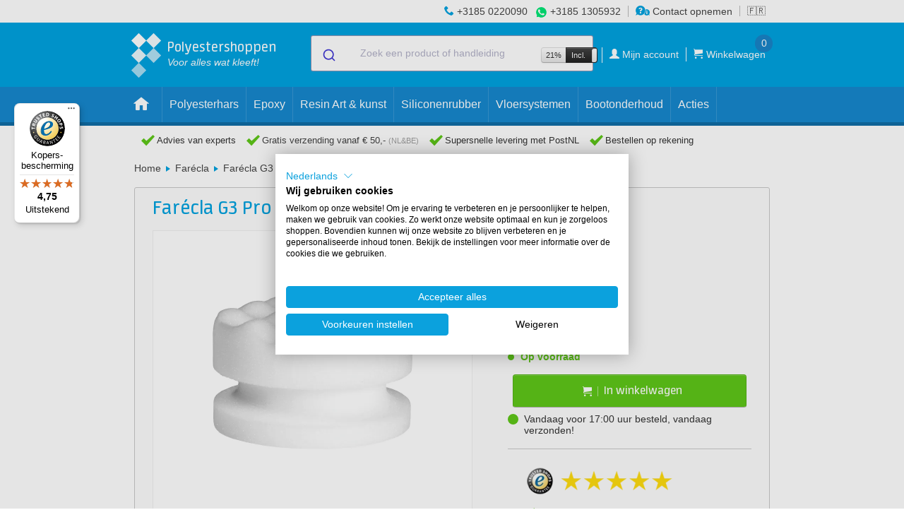

--- FILE ---
content_type: text/html; charset=UTF-8
request_url: https://polyestershoppen.be/farecla/farecla-g3-pro-applicator-waffle-pads-77mm-set-a-2-1726.html
body_size: 16645
content:
<!doctype html>
<html lang="nl-BE" >
<head>

    <title>            Farécla G3 Pro Applicator Waffle Pads (77 mm)
    </title>

            <!-- https://www.w3.org/TR/2011/WD-html-markup-20110113/meta.http-equiv.content-language.html
    Obsolete / deprecated. Use lang property on html root element instead. -->
    <meta http-equiv="content-language" content="nl-BE">

    <meta name="author" content="PolyesterShoppen BV">
    <meta name="creator" content="PolyesterShoppen BV">
    <meta name="publisher" content="PolyesterShoppen BV">
    <meta name="copyright" content="PolyesterShoppen BV">

    <!-- https://developer.mozilla.org/en-US/docs/Web/HTML/Viewport_meta_tag -->
    <meta name="viewport" content="width=device-width, height=device-height, initial-scale=1.0">

    <!-- https://developer.mozilla.org/en-US/docs/Web/HTML/Element/meta/name -->
    <meta name="color-scheme" content="normal">

    <!-- https://learn.microsoft.com/en-us/previous-versions/windows/internet-explorer/ie-developer/platform-apis/dn320426(v=vs.85) -->
    <meta name="msapplication-config" content="none">

    <!-- https://support.google.com/adsense/answer/12169212#metatag -->
    <meta name="google-adsense-account" content="ca-pub-1522135991527489">

    <!-- https://ogp.me -->
    <meta property="og:type" content="website">
    <meta property="og:site_name" content="Polyestershoppen">
    
        <meta name="description" content="Set van 2 G3 Pro Applicator Waffle Pads (foampads) om snel, gemakkelijk en handmatig diverse poets- en polijstproducten te verwerken. Bestel hier!">
    
    <meta property="og:title" content="Farécla G3 Pro Handpad (77 mm)">
    <meta property="og:description" content="Bestel Farécla G3 Pro Handpad (77 mm) bij Polyestershoppen.nl. Op voorraad en voor 17.30u? Morgen bezorgd. Wij geven je ook graag vrijblijvend advies!">
    <meta property="og:url" content="https://polyestershoppen.be/farecla/farecla-g3-pro-applicator-waffle-pads-77mm-set-a-2-1726.html">
    <meta property="og:image" content="https://polyestershoppen.ams3.cdn.digitaloceanspaces.com/media/cache/ps_product_thumb/productimages/22921d3fec05528604e56c243ea725495f02f72d.jpg">
    <meta name="robots" content="index, follow">
    <link rel="shortcut icon" href="/favicon.ico" type="image/x-icon">
    <link rel="icon" href="/favicon.ico" type="image/x-icon">
    <link rel="mask-icon" href="/img/logo.svg" color="#00A2DF">
    <link rel="manifest" href="/manifest.json">
    <link rel="apple-touch-icon" sizes="57x57" href="/apple-touch-icon-57x57.png">
    <link rel="apple-touch-icon" sizes="76x76" href="/apple-touch-icon-76x76.png">
    <link rel="apple-touch-icon" sizes="120x120" href="/apple-touch-icon-120x120.png">
    <link rel="apple-touch-icon" sizes="152x152" href="/apple-touch-icon-152x152.png">
    <link rel="apple-touch-icon" sizes="167x167" href="/apple-touch-icon-167x167.png">
    <link rel="apple-touch-icon" sizes="180x180" href="/apple-touch-icon-180x180.png">
    <link rel="apple-touch-icon-precomposed" sizes="57x57" href="/apple-touch-icon-57x57-precomposed.png">
    <link rel="apple-touch-icon-precomposed" sizes="76x76" href="/apple-touch-icon-76x76-precomposed.png">
    <link rel="apple-touch-icon-precomposed" sizes="120x120" href="/apple-touch-icon-120x120-precomposed.png">
    <link rel="apple-touch-icon-precomposed" sizes="152x152" href="/apple-touch-icon-152x152-precomposed.png">
    <link rel="apple-touch-icon-precomposed" sizes="167x167" href="/apple-touch-icon-167x167-precomposed.png">
    <link rel="apple-touch-icon-precomposed" sizes="180x180" href="/apple-touch-icon-180x180-precomposed.png">

                <link rel="canonical" href="https://polyestershoppen.be/farecla/farecla-g3-pro-applicator-waffle-pads-77mm-set-a-2-1726.html">    
    
            <link rel="alternate" hreflang="nl-NL" href="https://polyestershoppen.nl/farecla/farecla-g3-pro-applicator-waffle-pads-77mm-set-a-2-1726.html">
            <link rel="alternate" hreflang="nl-BE" href="https://polyestershoppen.be/farecla/farecla-g3-pro-applicator-waffle-pads-77mm-set-a-2-1726.html">
            <link rel="alternate" hreflang="en-US" href="https://polyestershoppen.com/farecla/farecla-g3-pro-applicator-waffle-pads-77mm-set-a-2-1726.html">
            <link rel="alternate" hreflang="fr-FR" href="https://polyestershoppen.fr/farecla/farecla-g3-pro-applicator-waffle-pads-77mm-set-a-2-1726.html">
            <link rel="alternate" hreflang="fr-BE" href="https://polyestershoppen.be/fr/farecla/farecla-g3-pro-applicator-waffle-pads-77mm-set-a-2-1726.html">
    
    <link crossorigin href="https://jx6hv9vbpa-dsn.algolia.net" rel="preconnect" />

        <!-- Google Tag Manager -->
    <script>
        ((window, document, datalayer, id) => {
            window[datalayer] = window[datalayer] || []
            window[datalayer].push({
                'gtm.start': new Date().getTime(),
                event: 'gtm.js'
            })

            const firstScript = document.getElementsByTagName('script')[0]
            const gtmScript = document.createElement('script')
            const dataLayerParam = datalayer !== 'dataLayer' ? '&l=' + datalayer : ''

            gtmScript.async = true
            gtmScript.src = 'https://www.googletagmanager.com/gtm.js?id=' + id + dataLayerParam

            firstScript.before(gtmScript)
        })(window, document, 'dataLayer', 'GTM-N5NDCGT')
    </script>
    
    <link rel="stylesheet" href="https://polyestershoppen.be/build/bootstrap.24eec6cc.css">
    <link rel="stylesheet" href="https://polyestershoppen.be/build/bootstrap-responsive.f8dbb42c.css">
    <link rel="stylesheet" href="https://polyestershoppen.be/build/polycons.da9ded74.css">
    <link rel="stylesheet" href="https://polyestershoppen.be/build/main.5f9aac78.css">
    <link rel="stylesheet" href="https://cdn.jsdelivr.net/npm/font-awesome@4/css/font-awesome.min.css">
    <link rel="stylesheet" href="https://cdn.jsdelivr.net/npm/@algolia/autocomplete-theme-classic">
    <link rel="stylesheet" href="https://cdn.jsdelivr.net/npm/bootstrap-toggle@2/css/bootstrap2-toggle.min.css" >
    
    <link rel="stylesheet" href="https://polyestershoppen.be/build/product.9414d47d.css">

        
</head>

<body data-lang="nl" data-domain="polyestershoppen.be" class="home" data-confirm-url="/fragment/confirm" data-cart-data-url="/winkelwagen/data">

<!-- Google Tag Manager (noscript) -->
<noscript><iframe src="https://www.googletagmanager.com/ns.html?id=GTM-N5NDCGT" height="0" width="0" style="display:none;visibility:hidden"></iframe></noscript>

<div id="mobile-side-menu" class="solidhide">
            <ul id="mobile-side-menu-inner" class="solidhide">
            
                <li class="first">        <a href="/acties">Acties</a>        
    </li>

    
                <li>        <a href="/polyester">Polyesterhars</a>        
    </li>

    
                <li>        <a href="/epoxy">Epoxy</a>        
    </li>

    
                <li>        <a href="/resin-art-kunst">Resin Art &amp; kunst</a>        
    </li>

    
                <li>        <a href="/siliconenrubber">Siliconenrubber</a>        
    </li>

    
                <li>        <a href="/vloersystemen">Vloersystemen</a>        
    </li>

    
                <li>        <a href="/bootonderhoud">Bootonderhoud</a>        
    </li>

    
                <li>        <a href="/lakken">Lakken en verven</a>        
    </li>

    
                <li>        <a href="/dakreparatie">Dakreparatie</a>        
    </li>

    
                <li>        <a href="/siliconen-mallen">Siliconen mallen</a>        
    </li>

    
                <li>        <a href="/glasvezel">Glasvezels</a>        
    </li>

    
                <li>        <a href="/lijmen-en-kitten">Lijmen en kitten</a>        
    </li>

    
                <li>        <a href="/acrystal">Acrystal</a>        
    </li>

    
                <li>        <a href="/persoonlijke-bescherming">Persoonlijke bescherming</a>        
    </li>

    
                <li>        <a href="/hulpmaterialen">Hulpmaterialen</a>        
    </li>

    
                <li>        <a href="/polyurethaanhars">Polyurethaanhars</a>        
    </li>

    
                <li>        <a href="/schuren-en-polijsten">Schuren</a>        
    </li>

    
                <li>        <a href="/polijsten">Polijsten &amp; waxen</a>        
    </li>

    
                <li>        <a href="/reinigen">Reinigen</a>        
    </li>

    
                <li>        <a href="/farecla">Farécla</a>        
    </li>

    
                <li>        <a href="/gibco-flexmold">Gibco Flex-Mold</a>        
    </li>

    
                <li>        <a href="/koolstof-en-aramide">Koolstofweefsels en aramideweefsels</a>        
    </li>

    
                <li>        <a href="/kernmateriaal">Kernmateriaal</a>        
    </li>

    
                <li>        <a href="/vacuummaterialen">Vacuümmaterialen</a>        
    </li>

    
                <li>        <a href="/vulstoffen">Vulstoffen</a>        
    </li>

    
                <li>        <a href="/lege-verpakkingen">Lege verpakkingen</a>        
    </li>

    
                <li>        <a href="/cadeaus">Cadeaus</a>        
    </li>

    
                <li class="last">        <a href="/koopjeshoek">Koopjeshoek</a>        
    </li>


    </ul>

</div>

<div class="menu-bar">
    <div class="top-bar">
        <div class="grid">
            <!-- display order is from left to right -->
            <div class="contact-info">

                                <div class="la-switcher">
                                        <div>
        <a href="https://polyestershoppen.be/farecla/farecla-g3-pro-applicator-waffle-pads-77mm-set-a-2-1726.html" data-locale="nl_BE" class="country active">
        <div class="flag">🇳🇱</div>
    </a>
        <a href="https://polyestershoppen.be/fr/farecla/farecla-g3-pro-applicator-waffle-pads-77mm-set-a-2-1726.html" data-locale="fr_BE" class="country">
        <div class="flag">🇫🇷</div>
    </a>
    </div>

                                    </div>
                
                <div class="rule">
                    <span class="advice-icon polycon-phone"></span>
                    <a href="tel:+31850220090">+3185 0220090</a>
                </div>

                <div class="rule whats-app">
                    <span class="icon-whatsapp"></span>
                    <a href="https://wa.me/+31851305932" target="_blank">+3185 1305932</a>
                </div>

                <div class="rule contact-link">
                    <a href="/contact"><span class="advice-icon polycon-advice"></span> Contact opnemen</a>
                </div>
            </div>
        </div>
    </div>

    <div class="mid-bar">
        <div class="grid">
            <a href="/" id="logo">
                <div class="logo-trademark">
                    <div class="logo-blok logo-b1"></div>
                    <div class="logo-blok logo-b2 logo-middenblauw"></div>
                    <div class="logo-blok logo-b3 logo-middenblauw"></div>
                    <div class="logo-blok logo-b4 logo-lichtblauw"></div>
                    <div class="logo-blok logo-b5 logo-lichtblauw"></div>
                </div>
                <div class="logo-signature-a">Polyestershoppen</div>
                <div class="logo-signature-b">Polyester<br>shoppen.be</div>
                <div class="logo-slogem">Voor alles wat kleeft!</div>
            </a>

                            
<div class="main-search"
     data-label-allresults="Bekijk alle resultaten"
     data-productstitle="Producten"
     data-documentstitle="Handleidingen"
     data-searchurl="/zoeken"
     data-cancelbutton="Sluiten"
     data-placeholder="Zoek een product of handleiding">
</div>

            
            <div id="cart">
                <ul>
                    <li class="hide-mobile" style="padding-right: 6px; border-right: 1px solid #fff;">
<div class="btn-group" id="vat-toggle-container">
    <span class="btn btn-mini">21%</span>
    <input
        id="vat-toggle-input"
        type="checkbox"
        data-toggle="vat"
        data-url="/json/vat-toggle"
        data-style="fast"
        data-on="Incl."
        data-onstyle="inverse"
        data-off="Excl."
        data-size="mini"
        checked    >
</div>
</li>
                    <li>
                        <a href="/mijn-account">
                            <span aria-hidden="true" class="header-box-icon polycon-user"></span>
                            <span class="text user-name">Mijn account</span>
                        </a>
                    </li>
                    <li class="cart">
                        <a href="/winkelwagen">
                            <span aria-hidden="true" class="header-box-icon polycon-cart"></span>
                            <span class="text">Winkelwagen</span>
                            <span class="count cart-content-amount" data-url="/winkelwagen/hoeveelheid">0</span>
                        </a>
                        <div class="open-cart">
                            <div class="open-cart_btn" data-url="/winkelwagen/quickview"><div class="caret"></div></div>
                            <div class="cart-items"></div>
                        </div>
                    </li>
                </ul>
            </div>
        </div>
    </div>

        <div class="mobile-bar">
        <div class="grid">
            <div class="open-menu">
                <span id="menu-icon" aria-hidden="true" class="menu-icon polycon-list"></span>
                <span class="text">Menu</span>
            </div>
                            
<div class="main-search"
     data-label-allresults="Bekijk alle resultaten"
     data-productstitle="Producten"
     data-documentstitle="Handleidingen"
     data-searchurl="/zoeken"
     data-cancelbutton="Sluiten"
     data-placeholder="Zoek een product of handleiding">
</div>

                        <a href="/winkelwagen" class="mobile-cart">
                <span aria-hidden="true" class="header-box-icon polycon-cart"></span>
                <span class="count cart-content-amount" data-url="/winkelwagen/hoeveelheid">0</span>
            </a>
        </div>
    </div>

    <div class="bottom-bar">
        <div class="grid">
            <div class="close-menu">+</div>

                    <ul id="desktop-nav" class="fluidhide">
                
                <li class="home first">        <a href="/">    <span aria-hidden="true" class="menu-icon polycon-home"></span>
</a>        
    </li>


        
                <li>        <a href="/polyester">    <span aria-hidden="true" class="menu-icon "></span>Polyesterhars
</a>        
    </li>


        
                <li>        <a href="/epoxy">    <span aria-hidden="true" class="menu-icon "></span>Epoxy
</a>        
    </li>


        
                <li>        <a href="/resin-art-kunst">    <span aria-hidden="true" class="menu-icon "></span>Resin Art &amp; kunst
</a>        
    </li>


        
                <li>        <a href="/siliconenrubber">    <span aria-hidden="true" class="menu-icon "></span>Siliconenrubber
</a>        
    </li>


        
                <li>        <a href="/vloersystemen">    <span aria-hidden="true" class="menu-icon "></span>Vloersystemen
</a>        
    </li>


        
                <li>        <a href="/bootonderhoud">    <span aria-hidden="true" class="menu-icon "></span>Bootonderhoud
</a>        
    </li>


        
                <li class="last">        <a href="/acties">    <span aria-hidden="true" class="menu-icon "></span>Acties
</a>        
    </li>



    </ul>


            <div class="mobile-items">
                <div class="inner">

                            <ul class="top-menu">
            
                <li class="first">        <a href="/acties">Acties</a>        
    </li>

    
                <li>        <a href="/polyester">Polyesterhars</a>        
    </li>

    
                <li>        <a href="/epoxy">Epoxy</a>        
    </li>

    
                <li>        <a href="/resin-art-kunst">Resin Art &amp; kunst</a>        
    </li>

    
                <li>        <a href="/siliconenrubber">Siliconenrubber</a>        
    </li>

    
                <li>        <a href="/vloersystemen">Vloersystemen</a>        
    </li>

    
                <li>        <a href="/bootonderhoud">Bootonderhoud</a>        
    </li>

    
                <li>        <a href="/lakken">Lakken en verven</a>        
    </li>

    
                <li>        <a href="/dakreparatie">Dakreparatie</a>        
    </li>

    
                <li>        <a href="/siliconen-mallen">Siliconen mallen</a>        
    </li>

    
                <li>        <a href="/glasvezel">Glasvezels</a>        
    </li>

    
                <li>        <a href="/lijmen-en-kitten">Lijmen en kitten</a>        
    </li>

    
                <li>        <a href="/acrystal">Acrystal</a>        
    </li>

    
                <li>        <a href="/persoonlijke-bescherming">Persoonlijke bescherming</a>        
    </li>

    
                <li>        <a href="/hulpmaterialen">Hulpmaterialen</a>        
    </li>

    
                <li>        <a href="/polyurethaanhars">Polyurethaanhars</a>        
    </li>

    
                <li>        <a href="/schuren-en-polijsten">Schuren</a>        
    </li>

    
                <li>        <a href="/polijsten">Polijsten &amp; waxen</a>        
    </li>

    
                <li>        <a href="/reinigen">Reinigen</a>        
    </li>

    
                <li>        <a href="/farecla">Farécla</a>        
    </li>

    
                <li>        <a href="/gibco-flexmold">Gibco Flex-Mold</a>        
    </li>

    
                <li>        <a href="/koolstof-en-aramide">Koolstofweefsels en aramideweefsels</a>        
    </li>

    
                <li>        <a href="/kernmateriaal">Kernmateriaal</a>        
    </li>

    
                <li>        <a href="/vacuummaterialen">Vacuümmaterialen</a>        
    </li>

    
                <li>        <a href="/vulstoffen">Vulstoffen</a>        
    </li>

    
                <li>        <a href="/lege-verpakkingen">Lege verpakkingen</a>        
    </li>

    
                <li>        <a href="/cadeaus">Cadeaus</a>        
    </li>

    
                <li class="last">        <a href="/koopjeshoek">Koopjeshoek</a>        
    </li>


    </ul>


                    
<div class="btn-group" id="vat-toggle-container-mobile">
    <span class="btn btn-mini">21%</span>
    <input
        id="vat-toggle-input-mobile"
        type="checkbox"
        data-toggle="vat"
        data-url="/json/vat-toggle"
        data-style="fast"
        data-on="Incl."
        data-onstyle="info"
        data-off="Excl."
        data-size="normal"
        checked    >
</div>


                    <ul class="bottom-menu">
                        <li>
                            <a href="/mijn-account">
                                <span aria-hidden="true" class="header-box-icon polycon-user"></span>
                                <span class="text user-name">Mijn account</span>
                            </a>
                        </li>
                        <li class="cart">
                            <a href="/winkelwagen"><span aria-hidden="true" class="header-box-icon polycon-cart"></span> <span class="text">Winkelwagen</span></a>
                        </li>
                        <li><a href="/contact"><span class="advice-icon polycon-advice"></span> <span class="text">Contact opnemen</span></a></li>
                    </ul>

                                        <div class="la-switcher">
                                            <div>
        <a href="https://polyestershoppen.be/farecla/farecla-g3-pro-applicator-waffle-pads-77mm-set-a-2-1726.html" data-locale="nl_BE" class="country active">
        <div class="flag">🇳🇱</div>
    </a>
        <a href="https://polyestershoppen.be/fr/farecla/farecla-g3-pro-applicator-waffle-pads-77mm-set-a-2-1726.html" data-locale="fr_BE" class="country">
        <div class="flag">🇫🇷</div>
    </a>
    </div>

                                        </div>
                                    </div>
            </div>
        </div>
    </div>

    <div class="menu-mobile_overlay"></div>
    </div>

<div id="usp-topbalk" class="on-top">
    <div class="grid">
        <div class="inner">
            <div class="is-hidden-from-size-m">
    <div class="usp-mobile">
        <ul class="usp-mobile__list js-usp-mobile-slider">
            <li class="usp-mobile__item">
                <div class="usp-mobile__content">
                                            <i class="fa fa-truck usp-mobile__icon"></i>
                        Advies van experts
                                    </div>
            </li>

            <li class="usp-mobile__item">
                <div class="usp-mobile__content">
                    <i class="fa fa-phone usp-mobile__icon"></i>
                    Klantenservice:
                    <a class="usp-mobile__link" href="tel:+31850220090">+3185 0220090</a>
                </div>
            </li>

            <li class="usp-mobile__item">
                <div class="usp-mobile__content">
                    <i class="fa fa-whatsapp usp-mobile__icon usp-mobile__icon--whatsapp"></i>
                    Advies via WhatsApp:
                    <a class="usp-mobile__link" href="https://wa.me/+31851305932" target="_blank">+3185 1305932</a>
                </div>
            </li>
        </ul>
    </div>
</div>

<div class="is-hidden is-visible-from-size-m">
            <div class="usp">
            <span aria-hidden="true" class="menu-icon polycon-checkmark"></span>
            Advies van experts
        </div>
    
    <div class="usp no-mobile no-tablet-small">
        <span aria-hidden="true" class="menu-icon polycon-checkmark"></span>
                    <a href="/klantenservice/bestellen-en-leveren#levering">
                Gratis verzending vanaf € 50,-
                <span class="small">(NL&BE)</span>
            </a>
            </div>

    <div class="usp no-mobile">
        <span aria-hidden="true" class="menu-icon polycon-checkmark"></span>
                    Supersnelle levering met PostNL
            </div>

    <div class="usp no-tablet">
        <span aria-hidden="true" class="menu-icon polycon-checkmark"></span>
                    Bestellen op rekening
            </div>

    <div class="usp mobile">
        <div class="menu-icon polycon-checkmark"></div>
        Klantenservice:
        <a href="tel:+31850220090">+3185 0220090</a>
    </div>

    <div class="usp mobile whats-app">
        <div class="icon-whatsapp"></div>
        Advies via WhatsApp:
        <a href="https://wa.me/+31851305932" target="_blank">+3185 1305932</a>
    </div>
</div>


            <div class="fr ahide flahide">
                <div id="webshop-seal" class="webshop-seal-fr">
                    <a href="https://www.trstd.com/nl-be/reviews/polyestershoppen-be?utm_medium=trustedshops-image&utm_source=Horizontal" target="_blank">
                        <img class="lazy" data-src="/img/trustedshops-score.webp" height="23">
                    </a>
                </div>
            </div>
        </div>
    </div>
</div>


<div id="breadcrumbs" class="fluidhide">
    <div class="grid">
        <div id="crumbs-wrap" class="alwaysfull">
            <div id="crumbs" class="fl">
                    <a href="/">Home</a>

            <div class="breadcrumb-divider"></div>
        <a href="/farecla">Farécla</a>
    
    <div class="breadcrumb-divider"></div>
    <a href="/farecla/farecla-g3-pro-applicator-waffle-pads-77mm-set-a-2-1726.html">Farécla G3 Pro Handpad (77 mm)</a>
            </div>
        </div>
    </div>
</div>

<div id="product-page-body" class="grid">
    
   
<div id="product-page-content" class="product-page--new">
    <div id="product-page-main">
        <div id="product-page-main-inner">
            <article>
                <section>
                    <div id="product-page-head">
                        <header>
                            <h1>Farécla G3 Pro Handpad (77 mm)</h1>
                            <etrusted-product-review-list-widget-product-star-extension></etrusted-product-review-list-widget-product-star-extension>
                        </header>

                        <div class="product-page-slider slider">
                            
                            <div class="product-images">
                                                                    <div class="zoom">
                                        <picture>
                                            <source media="(max-width: 381px)" data-srcset="https://polyestershoppen.ams3.cdn.digitaloceanspaces.com/media/cache/ps_productpage_thumb_webp_xsmall/productimages/22921d3fec05528604e56c243ea725495f02f72d.jpg">
                                            <source media="(max-width: 576px)" data-srcset="https://polyestershoppen.ams3.cdn.digitaloceanspaces.com/media/cache/ps_productpage_thumb_webp_small/productimages/22921d3fec05528604e56c243ea725495f02f72d.jpg">
                                            <source media="(max-width: 768px)" data-srcset="https://polyestershoppen.ams3.cdn.digitaloceanspaces.com/media/cache/ps_productpage_thumb_webp_medium/productimages/22921d3fec05528604e56c243ea725495f02f72d.jpg">
                                            <img class="single-img lazy" data-src="https://polyestershoppen.ams3.cdn.digitaloceanspaces.com/media/cache/ps_productpage_thumb_webp/productimages/22921d3fec05528604e56c243ea725495f02f72d.jpg" alt="G3 Pro waffle pad set 2st" width="400" height="400">
                                        </picture>
                                    </div>
                                                                    <div class="zoom">
                                        <picture>
                                            <source media="(max-width: 381px)" data-srcset="https://polyestershoppen.ams3.cdn.digitaloceanspaces.com/media/cache/ps_productpage_thumb_webp_xsmall/productimages/24f936d4eaa6e295c9f6f5d4731fc1585a0bbcac.jpg">
                                            <source media="(max-width: 576px)" data-srcset="https://polyestershoppen.ams3.cdn.digitaloceanspaces.com/media/cache/ps_productpage_thumb_webp_small/productimages/24f936d4eaa6e295c9f6f5d4731fc1585a0bbcac.jpg">
                                            <source media="(max-width: 768px)" data-srcset="https://polyestershoppen.ams3.cdn.digitaloceanspaces.com/media/cache/ps_productpage_thumb_webp_medium/productimages/24f936d4eaa6e295c9f6f5d4731fc1585a0bbcac.jpg">
                                            <img class="single-img lazy" data-src="https://polyestershoppen.ams3.cdn.digitaloceanspaces.com/media/cache/ps_productpage_thumb_webp/productimages/24f936d4eaa6e295c9f6f5d4731fc1585a0bbcac.jpg" alt="Farécla G3 Pro Applicator Waffle Pads (wit)" width="400" height="400">
                                        </picture>
                                    </div>
                                                                    <div class="zoom">
                                        <picture>
                                            <source media="(max-width: 381px)" data-srcset="https://polyestershoppen.ams3.cdn.digitaloceanspaces.com/media/cache/ps_productpage_thumb_webp_xsmall/productimages/ebd3037ce34c7eb4af953a720a2aa53eca6f0802.jpg">
                                            <source media="(max-width: 576px)" data-srcset="https://polyestershoppen.ams3.cdn.digitaloceanspaces.com/media/cache/ps_productpage_thumb_webp_small/productimages/ebd3037ce34c7eb4af953a720a2aa53eca6f0802.jpg">
                                            <source media="(max-width: 768px)" data-srcset="https://polyestershoppen.ams3.cdn.digitaloceanspaces.com/media/cache/ps_productpage_thumb_webp_medium/productimages/ebd3037ce34c7eb4af953a720a2aa53eca6f0802.jpg">
                                            <img class="single-img lazy" data-src="https://polyestershoppen.ams3.cdn.digitaloceanspaces.com/media/cache/ps_productpage_thumb_webp/productimages/ebd3037ce34c7eb4af953a720a2aa53eca6f0802.jpg" alt="Farécla G3 Pro Applicator Waffle Pads (zwart)" width="400" height="400">
                                        </picture>
                                    </div>
                                                            </div>
                        </div>

                        <div class="product-sub-images">
                                                            <div class="single">
                                    <div class="single-fill">
                                        <picture>
                                            <source media="(max-width: 381px)" data-srcset="https://polyestershoppen.ams3.cdn.digitaloceanspaces.com/media/cache/ps_productpage_thumb_webp_xsmall/productimages/22921d3fec05528604e56c243ea725495f02f72d.jpg">
                                            <source media="(max-width: 576px)" data-srcset="https://polyestershoppen.ams3.cdn.digitaloceanspaces.com/media/cache/ps_productpage_thumb_webp_small/productimages/22921d3fec05528604e56c243ea725495f02f72d.jpg">
                                            <source media="(max-width: 768px)" data-srcset="https://polyestershoppen.ams3.cdn.digitaloceanspaces.com/media/cache/ps_productpage_thumb_webp_medium/productimages/22921d3fec05528604e56c243ea725495f02f72d.jpg">
                                            <img class="single-img lazy" data-src="https://polyestershoppen.ams3.cdn.digitaloceanspaces.com/media/cache/ps_productpage_thumb_webp/productimages/22921d3fec05528604e56c243ea725495f02f72d.jpg" alt="G3 Pro waffle pad set 2st" width="100" height="100">
                                        </picture>
                                    </div>
                                </div>
                                                            <div class="single">
                                    <div class="single-fill">
                                        <picture>
                                            <source media="(max-width: 381px)" data-srcset="https://polyestershoppen.ams3.cdn.digitaloceanspaces.com/media/cache/ps_productpage_thumb_webp_xsmall/productimages/24f936d4eaa6e295c9f6f5d4731fc1585a0bbcac.jpg">
                                            <source media="(max-width: 576px)" data-srcset="https://polyestershoppen.ams3.cdn.digitaloceanspaces.com/media/cache/ps_productpage_thumb_webp_small/productimages/24f936d4eaa6e295c9f6f5d4731fc1585a0bbcac.jpg">
                                            <source media="(max-width: 768px)" data-srcset="https://polyestershoppen.ams3.cdn.digitaloceanspaces.com/media/cache/ps_productpage_thumb_webp_medium/productimages/24f936d4eaa6e295c9f6f5d4731fc1585a0bbcac.jpg">
                                            <img class="single-img lazy" data-src="https://polyestershoppen.ams3.cdn.digitaloceanspaces.com/media/cache/ps_productpage_thumb_webp/productimages/24f936d4eaa6e295c9f6f5d4731fc1585a0bbcac.jpg" alt="Farécla G3 Pro Applicator Waffle Pads (wit)" width="100" height="100">
                                        </picture>
                                    </div>
                                </div>
                                                            <div class="single">
                                    <div class="single-fill">
                                        <picture>
                                            <source media="(max-width: 381px)" data-srcset="https://polyestershoppen.ams3.cdn.digitaloceanspaces.com/media/cache/ps_productpage_thumb_webp_xsmall/productimages/ebd3037ce34c7eb4af953a720a2aa53eca6f0802.jpg">
                                            <source media="(max-width: 576px)" data-srcset="https://polyestershoppen.ams3.cdn.digitaloceanspaces.com/media/cache/ps_productpage_thumb_webp_small/productimages/ebd3037ce34c7eb4af953a720a2aa53eca6f0802.jpg">
                                            <source media="(max-width: 768px)" data-srcset="https://polyestershoppen.ams3.cdn.digitaloceanspaces.com/media/cache/ps_productpage_thumb_webp_medium/productimages/ebd3037ce34c7eb4af953a720a2aa53eca6f0802.jpg">
                                            <img class="single-img lazy" data-src="https://polyestershoppen.ams3.cdn.digitaloceanspaces.com/media/cache/ps_productpage_thumb_webp/productimages/ebd3037ce34c7eb4af953a720a2aa53eca6f0802.jpg" alt="Farécla G3 Pro Applicator Waffle Pads (zwart)" width="100" height="100">
                                        </picture>
                                    </div>
                                </div>
                                                    </div>
                    </div>

                    <div id="product-mobile-config"></div>

                    <div id="product-page-body">
                        <ul class="nav nav-tabs" role="tablist">
                            <li role="presentation" class="active">
                                <a data-toggle="tab" href="/farecla/farecla-g3-pro-applicator-waffle-pads-77mm-set-a-2-1726.html#tab-description" role="tab" aria-controls="tab-description">
                                    <i class="fa fa-align-left"></i>
                                    <div class="nav-tab-label">Omschrijving</div>
                                </a>
                            </li>

                            
                            
                                                    </ul>

                        <div class="tab-content">
                            <div class="tab-pane fade in active" id="tab-description" role="tabpanel">
                                <div class="usps-attributes">
                                    

<ul class="usps-attributes__list">
        <li class="usps-attributes__item">
        <span class="usps-attributes__icon">
            <i class="fa fa-plus-circle"></i>
        </span>

        <span class="usps-attributes__text">Set van 2 handpads</span>
    </li>
        <li class="usps-attributes__item">
        <span class="usps-attributes__icon">
            <i class="fa fa-plus-circle"></i>
        </span>

        <span class="usps-attributes__text">Harde en zachte hand polijstpad</span>
    </li>
        <li class="usps-attributes__item">
        <span class="usps-attributes__icon">
            <i class="fa fa-plus-circle"></i>
        </span>

        <span class="usps-attributes__text">Wafelstructuur</span>
    </li>
    </ul>
                                </div>
                                <div><p>Met de&nbsp;<strong>Far&eacute;cla G3 Pro foam polijstpad</strong> (applicator waffle pads)<strong>&nbsp;</strong>verwerk je snel, gemakkelijk en handmatig diverse poets- en polijstproducten. Deze set bevat twee polijstpads om handmatig te polijsten: een harde foampad (wit) en een zachte foampad (zwart).</p>
<ul>
<li><strong>Harde foampad (wit)<br /></strong>Geschikt voor polijstpasta's.<br /><br /></li>
<li><strong>Zachte foampad (zwart)<br /></strong>Geschikt voor finish- en waxproducten.</li>
</ul>
<p>Deze G3 applicator waffle pads van <a href="/farecla">Far&eacute;cla</a> kenmerken zich door het ergonomische ontwerp, waardoor de poetspad goed in de hand ligt en een ideale grip heeft. Hierdoor heb je tijdens het poetsen volledige controle over de pads en het te poetsen oppervlak.</p>
<h2><strong>Kenmerken G3 Pro handpads</strong></h2>
<ul>
<li>Goede grip dankzij het ergonomisch design.</li>
<li>Zeer geschikt voor handmatige verwerking van polijstmiddelen en wax.</li>
<li>Zeer goede prijs-kwaliteitverhouding.</li>
</ul>
<h2><strong>Gebruiksinstructies Applicator Waffle Pads</strong></h2>
<p>De polijstpads van Far&eacute;cla zijn eenvoudig in gebruik:</p>
<ul>
<li><strong>Witte polijstpad<br /></strong>Gebruik een vochtige polijstpad in combinatie met G3 Pro <a href="/farecla/farecla-g3-pro-scratch-remover-liquid-1725.html" target="_blank" rel="noopener">Scratch Remover</a>, Paint Renovator of <a href="/farecla/farecla-g3-pro-colour-restorer-1723.html" target="_blank" rel="noopener">Colour Restorer</a>. Poets in een heen-en-weer gaande beweging terwijl je gelijkmatige druk uitoefent. <br /><br /></li>
<li><strong>Zwarte polijstpad</strong><br />Gebruik de zachte pad in combinatie met G3 Pro <a href="/farecla/farecla-g3-pro-resin-superwax-1737.html" target="_blank" rel="noopener">Resin Superwax</a> of SuperGloss Paste Wax. Poets in een overlappende cirkelvormige beweging terwijl je gelijkmatige druk uitoefent.</li>
</ul>
<p>Verwijder na het gebruik van beide pads alle resten en poets het oppervlak na met een droge, schone microvezeldoek als de geschikte afwerking is bereikt. Verwijder na gebruik het vuil en het opgedroogde product van de applicatorpads en maak deze schoon. <strong>Gebruik nooit vuile pads!</strong></p>
<h2><strong>Eigenschappen</strong></h2>
<p><strong>Diameter: </strong>&Oslash;77 mm<br /><strong>Materiaal: </strong>foam<strong><br />Kleur:</strong> zwart &amp; wit<br /><strong>Levering: </strong>per set (2 stuks)<br /><strong>Applicatie:</strong> handmatig</p></div>
                            </div>

                            <div class="tab-pane fade" id="tab-labels" role="tabpanel">
                                <p>Om veilig te werken met kunststoffen hebben we een aantal adviezen. Bij Polyestershoppen vind je niet alleen de kunststoffen zelf maar ook alle beschermingsmiddelen die je nodig hebt kun je bij ons aanschaffen. Heb je twijfels of vragen neem dan contact op met onze klantenservice. Wij kunnen je advies geven hoe je veilig werkt met kunststoffen.</p>

                                                                    
                                    <div class="risk-symbols">
                                                                            </div>
                                                            </div>

                            
                                                    </div>
                    </div>
                </section>
            </article>

            <div class="product-reviews">
                <etrusted-widget data-etrusted-widget-id="wdg-4107c4f4-22b1-4103-bf78-e9986d6650f1" data-sku="FAR001726"></etrusted-widget>
            </div>
        </div>
    </div>
    


<div class="fluidfull" id="product-page-side">
    <div id="product-page-side-inner">
        <div id="product-side-components">
            <div id="product-configuration">
                <h4 class="solidhide">Productkeuzes</h4>

                                    <a href="/merken/farecla" class="leverancier-link">
                        <img data-src="https://polyestershoppen.ams3.cdn.digitaloceanspaces.com/media/cache/brand_logo/brandlogo/652c8e7221abbc5ae1b140f1778452235e791066.png" class="leverancier-img lazy" alt="Farécla" width="100" height="36">
                    </a>
                
                                
                
                <form name="ps_cart_cartitem" method="post" class="product-form" data-price-url="/js-api/nl-be/product-price/1726">

                <div class="config-wrap" id="config-price-wrap">
                                        <div class="config-block" id="config-price">
                        <div class="price-wrapper">
                            <span class="price price--discounted">
                                <span class="eurosign">€</span> 13,<sup>99</sup>
                            </span>
                            <span class="price price--original" data-price="13.99"><span class="eurosign">€</span> 13,<sup>99</sup></span>
                            <div class="price-volume-discount">
                                                            </div>
                        </div>
                    </div>
                </div>

                
                
                                    
                                                                
                    <div class="config-wrap config-wrap--amount">
    <div class="config-step"><span></span></div>
    <div class="config-block" id="config-amount">
        <label for="desktop-config-amount-input">
            Aantal

        </label>

        <div class="product-amount-holder product-amount-holder--has-unit">
            <div class="product-amount-inner">
                <input type="number" id="ps_cart_cartitem_amount" name="ps_cart_cartitem[amount]" min="1" required="required"min="1" max="32767" class="product-amount"  value="1" />
            </div>

                        <span class="product-amount-unit">stuks</span>
                    </div>
    </div>
</div>


                    
                                                                                                                                                                                                            <div class="stock-wrap">
                            <span class="stock-circle"></span>
                                                            Op voorraad
                                                    </div>
                    
                    <div class="config-wrap config-wrap-cart" id="config-add-to-cart-wrap ">
                        <div class="config-block" id="config-add-to-cart">
                            <div class="discount-time-remaining"></div>
                                                                                                <button data-url="/winkelwagen/toevoegen/1726" class="btn add-to-cart btn-large" type="submit" data-sku="FAR001726" data-price="13.99">
                                        <span aria-hidden="true" class="menu-icon polycon-cart"></span>
                                        In winkelwagen
                                    </button>
                                                                                    </div>
                    </div>
                                                    <button data-url="/winkelwagen/toevoegen/1726" class="mobile-sticky add-to-cart solidhide mobile-add-to-cart" type="submit" data-sku="FAR001726" data-price="13.99">
                        In winkelwagen
                        <span aria-hidden="true" class="menu-icon polycon-cart"></span>
                    </button>
                
                
                                                                <div class="stock-reminder hide">
                    <button type="button" class="btn btn-reminder btn-blue" data-url="/reminder/1726">
                        <i class="fa fa-envelope-open fa-xs " aria-hidden="true"></i>
                        <span>Geef mij een seintje</span>
                    </button>
                    <p>Ontvang een e-mail zodra dit artikel weer leverbaar is.</p>
                </div>
                
                                    
    <div class="shipping-time" id="deliverytime">
        <span class="shipping-time__circle shipping-time__circle--green"></span>
                    Vandaag voor 17:00 uur besteld, vandaag verzonden!
    
    </div>

                
                </form>
            </div>

            
            <div class="product-usps">
                
<ul class="product-usps__list">
    <li class="product-usps__item">
        <a href="https://www.trstd.com/nl-be/reviews/polyestershoppen-be?utm_medium=trustedshops-image&utm_source=Horizontal" target="_blank">
            <img class="lazy" data-src="/img/trustedshops-score.webp" width="210" height="23">
        </a>
    </li>
    <li class="product-usps__item">
        <span aria-hidden="true" class="polycon-checkmark"></span>

        <span class="product-usps__text">Uitgebreid assortiment!</span>
    </li>

    <li class="product-usps__item">
        <span aria-hidden="true" class="polycon-checkmark"></span>

        <span class="product-usps__text">
                            Bancontact, PayPal, Mastercard, Visa, KBC of op rekening
                    </span>
    </li>

        <li class="product-usps__item">
        <span aria-hidden="true" class="polycon-checkmark"></span>

                    <span class="product-usps__text">Levering met PostNL</span>
            </li>
    
    <li class="product-usps__item">
        <span aria-hidden="true" class="polycon-checkmark"></span>

                    <span class="product-usps__text">Gratis verzending vanaf € 50,-</span>
            </li>

    </ul>
            </div>

            <div id="advice_side">
                <div class="advice-person">
                    <img class="lazy" data-src="/user/remco/thumbnail.400x400.webp" alt="Product adviseur">
                </div>
                <div class="text">
                    <div class="inner">
                        <h4>Wij geven graag advies!</h4>
                        <div class="rule no-mobile">
                            <span class="advice-icon polycon-phone"></span>
                            <a href="tel:+31850220090">+3185 0220090</a>
                        </div>
                        <div class="rule no-whatsapp">
                            <span alt="WhatsApp" class="whatsapp-logo"></span>
                            <a href="https://wa.me/31851305932" target="_blank">+3185 1305932</a>
                        </div>

                        <div class="btn">
                            <a href="/info/" target="_blank">Informatiecentrum</a>
                        </div>
                    </div>
                </div>
            </div>
        </div>

                
        
        
    </div>
    <!-- END #product-page-side-inner -->
</div>
<!-- END #product-page-side -->

<div class="color_modal"></div>

<div class="workshop_date_modal"></div>

</div>

<div id="relatedproducts">
    <div class="grid">
        <div class="fluidhide">
            <div class="alwaysfull">
                <div id="related-header"><p>Klanten die farécla g3 pro handpad (77 mm) kochten, kochten ook:</p></div>
            </div>

                            


<div class="always1">

    <div class="product">

        <div class="product-hover-wrap">

            <a href="/farecla/farecla-g3-pro-scratch-remover-1725.html" class="product-image-link">

            <span class="product-label label"></span>
                            <img
                    class="lazy"
                    data-src="https://polyestershoppen.ams3.cdn.digitaloceanspaces.com/media/cache/ps_product_thumb_webp/productimages/311ae929011ba0689c10cbb92656037482ed2283.jpg"
                    src="https://polyestershoppen.ams3.cdn.digitaloceanspaces.com/media/cache/ps_product_thumb_low/productimages/311ae929011ba0689c10cbb92656037482ed2283.jpg"
                >
                        </a>

            <div class="product-text">
                 <a href="/farecla/farecla-g3-pro-scratch-remover-1725.html">

                     <h3 class="product-title">Farécla G3 Pro Scratch Remover (Liquid)</h3>

                    <div class="product-price-meta">
                        <p class="product-price" data-price="16.99">€ 16,99</p>
                                                    <p class="product-meta"><span class='available'></span> Op voorraad</p>
                                            </div>

                                        <div class="product-description">
                        <ul class="bullets">
                                                        <li>Verwijdert krasjes permanent</li>
                                                        <li>Vrij van fillers of siliconen</li>
                                                        <li>Beste krasverwijderaar</li>
                                                    </ul>
                    </div>
                                    </a>
            </div>
        </div>

                <button data-url="/winkelwagen/toevoegen/1725" class="btn add-to-cart" data-sku="FAR001725" data-price="16.99">
            <span aria-hidden="true" class="menu-icon polycon-cart"></span>
            In winkelwagen
        </button>
        
    </div>

</div>
                            


<div class="always1">

    <div class="product">

        <div class="product-hover-wrap">

            <a href="/farecla/farecla-g3-pro-colour-restorer-1723.html" class="product-image-link">

            <span class="product-label label"></span>
                            <img
                    class="lazy"
                    data-src="https://polyestershoppen.ams3.cdn.digitaloceanspaces.com/media/cache/ps_product_thumb_webp/productimages/793aba6a8e7120e17e8830ac0a2616dabdedf73b.jpg"
                    src="https://polyestershoppen.ams3.cdn.digitaloceanspaces.com/media/cache/ps_product_thumb_low/productimages/793aba6a8e7120e17e8830ac0a2616dabdedf73b.jpg"
                >
                        </a>

            <div class="product-text">
                 <a href="/farecla/farecla-g3-pro-colour-restorer-1723.html">

                     <h3 class="product-title">Farécla G3 Pro Colour Restorer</h3>

                    <div class="product-price-meta">
                        <p class="product-price" data-price="16.99">€ 16,99</p>
                                                    <p class="product-meta"><span class='available'></span> Op voorraad</p>
                                            </div>

                                        <div class="product-description">
                        <ul class="bullets">
                                                        <li>Brengt de originele kleur terug</li>
                                                        <li>Verwijdert de kleinste krasjes</li>
                                                        <li>Siliconen vrij</li>
                                                    </ul>
                    </div>
                                    </a>
            </div>
        </div>

                <button data-url="/winkelwagen/toevoegen/1723" class="btn add-to-cart" data-sku="FAR001723" data-price="16.99">
            <span aria-hidden="true" class="menu-icon polycon-cart"></span>
            In winkelwagen
        </button>
        
    </div>

</div>
                            


<div class="always1">

    <div class="product">

        <div class="product-hover-wrap">

            <a href="/polijsten/martin-cox-microvezel-polijstdoek-40x40cm-1850.html" class="product-image-link">

            <span class="product-label label"></span>
                            <img
                    class="lazy"
                    data-src="https://polyestershoppen.ams3.cdn.digitaloceanspaces.com/media/cache/ps_product_thumb_webp/productimages/275590a9e2dc04fb25c1ebb1729967d0e62e3f23.jpeg"
                    src="https://polyestershoppen.ams3.cdn.digitaloceanspaces.com/media/cache/ps_product_thumb_low/productimages/275590a9e2dc04fb25c1ebb1729967d0e62e3f23.jpeg"
                >
                        </a>

            <div class="product-text">
                 <a href="/polijsten/martin-cox-microvezel-polijstdoek-40x40cm-1850.html">

                     <h3 class="product-title">Martin Cox microvezeldoek (40x40 cm)</h3>

                    <div class="product-price-meta">
                        <p class="product-price" data-price="2.99">€ 2,99</p>
                                                    <p class="product-meta"><span class='available'></span> Op voorraad</p>
                                            </div>

                                        <div class="product-description">
                        <ul class="bullets">
                                                        <li>Pluisvrije microvezeldoek</li>
                                                        <li>Verkrijgbaar in diverse kleuren</li>
                                                        <li>Afmeting: 40x40 cm</li>
                                                    </ul>
                    </div>
                                    </a>
            </div>
        </div>

                <button data-url="/winkelwagen/toevoegen/1850" class="btn add-to-cart" data-sku="POL001850" data-price="2.99">
            <span aria-hidden="true" class="menu-icon polycon-cart"></span>
            In winkelwagen
        </button>
        
    </div>

</div>
                            


<div class="always1">

    <div class="product">

        <div class="product-hover-wrap">

            <a href="/farecla/farecla-g3-pro-deep-clean-clay-mitt-1718.html" class="product-image-link">

            <span class="product-label label"></span>
                            <img
                    class="lazy"
                    data-src="https://polyestershoppen.ams3.cdn.digitaloceanspaces.com/media/cache/ps_product_thumb_webp/productimages/cbe23c70a06578d8a6537aecdfec8023976a0415.jpg"
                    src="https://polyestershoppen.ams3.cdn.digitaloceanspaces.com/media/cache/ps_product_thumb_low/productimages/cbe23c70a06578d8a6537aecdfec8023976a0415.jpg"
                >
                        </a>

            <div class="product-text">
                 <a href="/farecla/farecla-g3-pro-deep-clean-clay-mitt-1718.html">

                     <h3 class="product-title">Farécla G3 Pro Deep Clean Klei Handschoen</h3>

                    <div class="product-price-meta">
                        <p class="product-price" data-price="27.99">€ 27,99</p>
                                                    <p class="product-meta"><span class='available'></span> Op voorraad</p>
                                            </div>

                                        <div class="product-description">
                        <ul class="bullets">
                                                        <li>Veroorzaakt geen swirls</li>
                                                        <li>Toepasbaar op alle soorten lak</li>
                                                        <li>Handig en gemakkelijk in gebruik</li>
                                                    </ul>
                    </div>
                                    </a>
            </div>
        </div>

                <button data-url="/winkelwagen/toevoegen/1718" class="btn add-to-cart" data-sku="FAR001718" data-price="27.99">
            <span aria-hidden="true" class="menu-icon polycon-cart"></span>
            In winkelwagen
        </button>
        
    </div>

</div>
                            


<div class="always1">

    <div class="product">

        <div class="product-hover-wrap">

            <a href="/farecla/farecla-g3-pro-spray-wax-1736.html" class="product-image-link">

            <span class="product-label label"></span>
                            <img
                    class="lazy"
                    data-src="https://polyestershoppen.ams3.cdn.digitaloceanspaces.com/media/cache/ps_product_thumb_webp/productimages/d6f84d92c3fe18c3aa634653fc334182c6cd29d3.jpg"
                    src="https://polyestershoppen.ams3.cdn.digitaloceanspaces.com/media/cache/ps_product_thumb_low/productimages/d6f84d92c3fe18c3aa634653fc334182c6cd29d3.jpg"
                >
                        </a>

            <div class="product-text">
                 <a href="/farecla/farecla-g3-pro-spray-wax-1736.html">

                     <h3 class="product-title">Farécla G3 Pro Spray Wax</h3>

                    <div class="product-price-meta">
                        <p class="product-price" data-price="16.99">€ 16,99</p>
                                                    <p class="product-meta"><span class='available'></span> Op voorraad</p>
                                            </div>

                                        <div class="product-description">
                        <ul class="bullets">
                                                        <li>Snel, gemakkelijk en duurzaam</li>
                                                        <li>Bevat geen rubber of plastic</li>
                                                        <li>Bevat UV-remmers</li>
                                                    </ul>
                    </div>
                                    </a>
            </div>
        </div>

                <button data-url="/winkelwagen/toevoegen/1736" class="btn add-to-cart" data-sku="FAR001736" data-price="16.99">
            <span aria-hidden="true" class="menu-icon polycon-cart"></span>
            In winkelwagen
        </button>
        
    </div>

</div>
            
        </div>
    </div>
</div>
</div>

<footer id="desktop-footer">

    <div id="footer-content">

        <div id="usp-bottombalk">
            <div class="grid">
                <div class="inner">
                    <div class="is-hidden-from-size-m">
    <div class="usp-mobile">
        <ul class="usp-mobile__list js-usp-mobile-slider">
            <li class="usp-mobile__item">
                <div class="usp-mobile__content">
                                            <i class="fa fa-truck usp-mobile__icon"></i>
                        Advies van experts
                                    </div>
            </li>

            <li class="usp-mobile__item">
                <div class="usp-mobile__content">
                    <i class="fa fa-phone usp-mobile__icon"></i>
                    Klantenservice:
                    <a class="usp-mobile__link" href="tel:+31850220090">+3185 0220090</a>
                </div>
            </li>

            <li class="usp-mobile__item">
                <div class="usp-mobile__content">
                    <i class="fa fa-whatsapp usp-mobile__icon usp-mobile__icon--whatsapp"></i>
                    Advies via WhatsApp:
                    <a class="usp-mobile__link" href="https://wa.me/+31851305932" target="_blank">+3185 1305932</a>
                </div>
            </li>
        </ul>
    </div>
</div>

<div class="is-hidden is-visible-from-size-m">
            <div class="usp">
            <span aria-hidden="true" class="menu-icon polycon-checkmark"></span>
            Advies van experts
        </div>
    
    <div class="usp no-mobile no-tablet-small">
        <span aria-hidden="true" class="menu-icon polycon-checkmark"></span>
                    <a href="/klantenservice/bestellen-en-leveren#levering">
                Gratis verzending vanaf € 50,-
                <span class="small">(NL&BE)</span>
            </a>
            </div>

    <div class="usp no-mobile">
        <span aria-hidden="true" class="menu-icon polycon-checkmark"></span>
                    Supersnelle levering met PostNL
            </div>

    <div class="usp no-tablet">
        <span aria-hidden="true" class="menu-icon polycon-checkmark"></span>
                    Bestellen op rekening
            </div>

    <div class="usp mobile">
        <div class="menu-icon polycon-checkmark"></div>
        Klantenservice:
        <a href="tel:+31850220090">+3185 0220090</a>
    </div>

    <div class="usp mobile whats-app">
        <div class="icon-whatsapp"></div>
        Advies via WhatsApp:
        <a href="https://wa.me/+31851305932" target="_blank">+3185 1305932</a>
    </div>
</div>

                    <div class="fr">
                        <div id="webshop-seal">
                            <a href="https://www.keurmerk.info/Leden_Partners/LidDetails/6329" target="_blank">
                                <img class="lazy" data-src="/img/bg/webshop-keurmerk_hi.png" alt="Polyestershoppen.nl is aangesloten bij het Webshop Keurmerk" width="89">
                            </a>
                        </div>
                    </div>
                </div>
            </div>
        </div>

        <div class="grid footer-links">
            <div class="solid1 fluid1">
                <h4>Klantenservice</h4>
                <ul>
                    <li><a href="/klantenservice/bestellen-en-leveren">Bestellen en leveren</a></li>
                    <li><a href="/returnorder">Retourneren</a></li>
                    <li><a href="/klantenservice/betalen">Betalen</a></li>
                    <li><a href="/klantenservice/klachten">Klachten</a></li>
                </ul>

                <h4>Social media</h4>
                <div class="social-footer">
                    <ul class="social-footer__list">
                        <li class="social-footer__item">
                            <a href="https://www.facebook.com/polyestershoppen" class="social-footer__link" target="_blank" title="Facebook">
                                <span class="social-footer__icon">
                                    <i class="fa fa-facebook-square"></i>
                                </span>
                            </a>
                        </li>

                        <li class="social-footer__item">
                            <a href="https://www.instagram.com/polyestershoppen/" class="social-footer__link" target="_blank" title="Instagram">
                                <span class="social-footer__icon">
                                    <i class="fa fa-instagram"></i>
                                </span>
                            </a>
                        </li>

                        <li class="social-footer__item">
                            <a href="https://www.linkedin.com/company/polyestershoppen/" class="social-footer__link" target="_blank" title="LinkedIn">
                                <span class="social-footer__icon">
                                    <i class="fa fa-linkedin-square"></i>
                                </span>
                            </a>
                        </li>

                        <li class="social-footer__item">
                            <a href="https://www.youtube.com/polyestershoppen" class="social-footer__link" target="_blank" title="YouTube">
                                <span class="social-footer__icon">
                                    <i class="fa fa-youtube-square"></i>
                                </span>
                            </a>
                        </li>
                    </ul>
                </div>

            </div>

            <div class="solid1 fluid1">
                <h4>Polyestershoppen</h4>
                <ul>
                    
                    
                    <li><a href="/algemenevoorwaarden/nl.pdf" target="_blank">Algemene voorwaarden</a></li>
                    <li><a href="/over-ons">Over Polyestershoppen.nl</a></li>
                    <li><a href="/contact">Contactinformatie</a></li>
                    <li><a href="/privacy">Privacyverklaring</a></li>
                    <li><a href="/cookie">Cookieverklaring</a></li>
                                        <li><a href="/zakelijk">Zakelijk</a></li>
                </ul>

                                <h4>Taal</h4>
                <div class="la-switcher">
                                            <div>
        <a href="https://polyestershoppen.be/farecla/farecla-g3-pro-applicator-waffle-pads-77mm-set-a-2-1726.html" data-locale="nl_BE" class="country active">
        <div class="flag">🇳🇱</div>
    </a>
        <a href="https://polyestershoppen.be/fr/farecla/farecla-g3-pro-applicator-waffle-pads-77mm-set-a-2-1726.html" data-locale="fr_BE" class="country">
        <div class="flag">🇫🇷</div>
    </a>
    </div>

                                    </div>
                            </div>
            <div class="solid1 fluidhide">
                <h4><a href="/info/">Informatiecentrum</a></h4>
                <div class="fluid1 flahide">
                    <ul>
    <li><a href="/info/de-7-meest-gemaakte-fouten-bij-het-aanbrengen-van-vloeibare-dakbedekking" title="De 7 meest gemaakte fouten bij het aanbrengen van vloeibare dakbedekking">De 7 meest gemaakte fouten bij het aa…</a></li>
    <li><a href="/info/hoe-lang-gaat-impermax-mee-en-wanneer-is-vervanging-nodig" title="Hoe lang gaat Impermax mee en wanneer is vervanging nodig?">Hoe lang gaat Impermax mee en wanneer…</a></li>
    <li><a href="/info/impermax-aanbrengen-op-bestaande-dakbedekking-zo-doe-je-dat-veilig" title="Impermax aanbrengen op bestaande dakbedekking? Zo doe je dat veilig!">Impermax aanbrengen op bestaande dakb…</a></li>
    <li><a href="/info/hoe-moet-je-een-oppervlak-ontvetten" title="Hoe moet je een oppervlak ontvetten?">Hoe moet je een oppervlak ontvetten?</a></li>
    <li><a href="/info/vensterbank-repareren-met-sillfix-polyaspartic" title="Vensterbank repareren met SillFix Polyaspartic">Vensterbank repareren met SillFix Pol…</a></li>
</ul>

                </div>
            </div>
            <div class="solid1 fluidhide ahide">
                <h4>Contactinformatie</h4>

                <div class="contact_info">
                    <address>
                        <span class="company_name">Polyestershoppen BV</span>
                        <div>
                            <span class="street">Oostbaan 680</span>
                            <span>2841ML</span>
                            <span>Moordrecht</span>
                            <span>Nederland</span>
                            <span class="email">E: <a href="mailto:support@polyestershoppen.be">support@polyestershoppen.be</a></span>
                            <span>T: <a href="tel:+31850220090">+3185 0220090</a></span>
                        </div>
                    </address>

                    <div class="btw">BTW: <span>NL8226.25.015.B01</span></div>
                                    </div>
            </div>
        </div>

        <div class="footer_bottom">
            <div class="grid">
                <div class="copy">Copyright 2026 Polyestershoppen bv</div>
            </div>
        </div>
    </div>
</footer>

    
        
    <script>

        // init dataLayer global for Google Tag Manager
        window.dataLayer = window.dataLayer || []

        // helper method to determine if a key/value pair is present in the dataLayer
        const isValueInDatalayer = (key, value) => {
            let result = -1
            let dlname

            for (let i in window.google_tag_manager) {
                if (typeof window.google_tag_manager[i] == 'object' && window.google_tag_manager[i].gtmDom) {
                    dlname = i
                }
            }

            if (typeof window.google_tag_manager != 'undefined') {
                for (let i in window[dlname]) {
                    if ( ! value && value !== '') {
                        if (window[dlname][i][key]) {
                            return i
                        }
                    } else {
                        if (window[dlname][i][key] && window[dlname][i][key] === value) {
                            return i
                        }
                    }
                }
            }

            return result
        }

        { // avoid polluting global scope

            // try to read cookie value
            const cookieValue = document.cookie.split('; ').find((row) => row.startsWith('email_hashed='))?.split('=')[1]

            // push user_id to dataLayer if available
            if (cookieValue) {
                window.dataLayer.push({
                    user_id: cookieValue,
                })
            }
        }

    </script>

    

    <script>
        window.dataLayer.push({
            productIds: ['FAR001726'],
            product_id: '1726',
            robin: {
                product: {
                    id: 'FAR001726',
                    name: 'Farécla G3 Pro Handpad (77 mm)',
                    url: 'https://polyestershoppen.be/farecla/farecla-g3-pro-applicator-waffle-pads-77mm-set-a-2-1726.html',
                                        imageUrl: 'https://polyestershoppen.ams3.cdn.digitaloceanspaces.com/media/cache/ps_product_thumb/productimages/22921d3fec05528604e56c243ea725495f02f72d.jpg',
                                        price: '13.99',
                    currency: '€',
                    availability: '28'
                }
            },
            event: 'view_item',
            ecommerce: {
               items: [{
                   item_id: 'FAR001726',
                   item_name: 'Farécla G3 Pro Handpad (77 mm)',
                   item_brand: 'Farécla',
                   item_category: 'Farécla',
                   price: '13.99'
               }]
            }
        });
    </script>

    <!-- Trusted Shops -->
    <script src="https://integrations.etrusted.com/applications/widget.js/v2" async></script>

    <!-- not deferred on purpose -->
    <script src="https://cdn.jsdelivr.net/npm/jquery@2/dist/jquery.min.js"></script>

    <!-- jQuery plugins -->
    <script defer src="https://cdn.jsdelivr.net/npm/jquery.cookie@1/jquery.cookie.min.js"></script>

    <!-- LazyLoad (IIFE) -->
    <script defer src="https://cdn.jsdelivr.net/npm/vanilla-lazyload@17/dist/lazyload.iife.min.js"></script>

    <!-- Bootstrap Toggle (vat switcher) -->
    <script defer src="https://gitcdn.github.io/bootstrap-toggle/2.2.2/js/bootstrap2-toggle.min.js"></script>

    <!-- Global (namespaced) configuration object -->
    <script>
        let polyestershoppen = {
            config: {
                webshop: 'polyestershoppen.be',
                algolia: {
                    appId: 'JX6HV9VBPA',
                    apiKey: 'b868fd4acd7f6ef82f5b0eccfb755154',
                    indexes: {
                        document: 'document_nl',
                        product: 'product_nl',
                        productSuggestions: 'product_nl_query_suggestions'
                    }
                },
                typesense: {
                    apiKey: '4FErYEJuX7xJJ3lc0PoJ0zwNeLH7hRLD',
                    host: '2v0kybqdzjp1ts6rp-1.a1.typesense.net',
                    port: '443',
                    protocol: 'https',
                    collections: {
                        customer: 'stockproducts',
                        order: 'stockproducts',
                        product: 'products_nl_BE',
                        stockproduct: 'stockproducts',
                    }
                },
                endpoint: {
                    pricing: '/json/product/price',
                    confirm: '/fragment/confirm'
                },
                locale: 'nl_BE',
                routing: {
                    addToCartPrefix: {
                        'nl_NL': '/winkelwagen/toevoegen/',
                        'nl_BE': '/winkelwagen/toevoegen/',
                        'fr_FR': '/panier/ajouter/',
                        'fr_BE': '/fr/panier/ajouter/',
                        'en_US': '/cart/add/',
                    }
                },
                translations: {
                    cart: {
                        add: 'In winkelwagen'
                    },
                    filter: {
                        reset: 'Reset filter',
                        filter: 'Filter producten',
                        showMore: 'Toon meer',
                        showLess: 'Toon minder'
                    }
                },
                trustedshops: {
                    'product_widget_id': 'wdg-42a12578-9b69-4fcd-804e-4edad4e550f3',
                },
                version: {
                    code: '20260120T160526.17717fe2d',
                    javascript: '20260120T1110'
                }
            }
        }
    </script>

    <!-- Polyestershoppen scripts -->
    <script defer src="/assets/js/functions.js?20260120T1110"></script>
    <script defer src="/assets/js/bootstrap/2.3.2/alert.js?20260120T1110"></script>
    <script defer src="/assets/js/bootstrap/2.3.2/tooltip.js?20260120T1110"></script>
    <script defer src="/assets/js/bootstrap/2.3.2/transitions.js?20260120T1110"></script>
    <script defer src="/assets/js/jquery.isonscreen.min.js?20260120T1110"></script>
    <script defer src="/assets/js/jquery.darkorlight.js?20260120T1110"></script>
    <script defer src="/assets/js/jquery.color-switcher.js?20260120T1110"></script>
    <script defer src="/assets/js/jquery.modal-box.js?20260120T1110"></script>
    <script defer src="/assets/js/jquery.product-configuration.js?20260120T1110"></script>
    <script defer src="/assets/js/index.js?20260120T1110"></script>
    <script defer src="/assets/js/matchHeight.js?20260120T1110"></script>
    <script defer src="/assets/js/slick.min.js?20260120T1110"></script>
    <script defer src="/assets/js/algolia.js?20260120T1110"></script>
    <script defer src="/assets/js/vat-toggle.js?20260120T1110"></script>

    <script defer type="module">
        import { polyfillCountryFlagEmojis } from 'https://cdn.skypack.dev/country-flag-emoji-polyfill'
        polyfillCountryFlagEmojis()
    </script>

    <!-- Init -->
    <script>
        let lazyLoadInstance

        document.addEventListener('DOMContentLoaded', () => {
            lazyLoadInstance = new LazyLoad({})
        })
    </script>

    <!-- Algolia -->
    <script defer src="https://cdn.jsdelivr.net/npm/algoliasearch@4/dist/algoliasearch.umd.min.js"></script>
    <script src="https://cdn.jsdelivr.net/npm/@algolia/autocomplete-js"></script>
    <script>const { autocomplete } = window['@algolia/autocomplete-js'];</script>
    <script src="https://cdn.jsdelivr.net/npm/@algolia/autocomplete-preset-algolia"></script>
    <script>const { getAlgoliaResults } = window['@algolia/autocomplete-preset-algolia'];</script>
    <script src="https://cdn.jsdelivr.net/npm/@algolia/autocomplete-plugin-algolia-insights"></script>
    <script>const { createAlgoliaInsightsPlugin } = window['@algolia/autocomplete-plugin-algolia-insights'];</script>
    <script src="https://cdn.jsdelivr.net/npm/@algolia/autocomplete-plugin-query-suggestions"></script>
    <script>const { createQuerySuggestionsPlugin } = window['@algolia/autocomplete-plugin-query-suggestions'];</script>
    <script src="https://cdn.jsdelivr.net/npm/@algolia/autocomplete-plugin-recent-searches"></script>
    <script>const { createLocalStorageRecentSearchesPlugin } = window['@algolia/autocomplete-plugin-recent-searches'];</script>
    <script>
        (function (window, document, tagName, scriptSrc, analyticsObject) {
            // Assign the object name to the AlgoliaAnalyticsObject property of the window object
            window.AlgoliaAnalyticsObject = analyticsObject

            // If the object doesn't exist on the window, create it as a function that queues arguments
            window[analyticsObject] = window[analyticsObject] || function () {
                (window[analyticsObject].queue = window[analyticsObject].queue || []).push(arguments)
            };

            // Create a new script element
            let newScript = document.createElement(tagName)
            newScript.async = true // Load the script asynchronously
            newScript.src = scriptSrc // Set the source of the script

            // Find the first existing script tag in the document
            let firstScript = document.getElementsByTagName(tagName)[0]

            // Insert the new script before the first script tag.
            firstScript.parentNode.insertBefore(newScript, firstScript)
        })(window, document, 'script', 'https://cdn.jsdelivr.net/npm/search-insights@2', 'aa')
    </script>

    
        
                        
    <!-- Tracedock snippet -->
    <script>
        ((document, domain, source) => {
            const body = document.getElementsByTagName('body')[0]
            const script = document.createElement('script')

            script.defer = true
            script.src = source

            body.appendChild(script);

            const originalCookie = document.cookie;

            try {
                // Example cookie value we are looking for:
                // ...; _tdbu=t1660289556014||_ga~~GA1.2.1239567633.162374702||_fbp~~fb.1.1660216157243.1647236922||_gcl_au~~1.1.484591419.1321216157; ...
                //
                // The tracedock cookie contains "protected" cookies, which we reset in case they somehow got "lost".
                const tracedockCookie = originalCookie.match(new RegExp('[; ]_tdbu=([^\\s;]*)'))

                if (null === tracedockCookie) {
                    return
                }

                const protectedCookies = decodeURI(tracedockCookie[1]).split('||')

                for (const index in protectedCookies) {
                    const [ name, value ] = protectedCookies[index].split('~~')

                    if (undefined === value) {
                        continue
                    }

                    if (originalCookie.indexOf(name + '=') > -1) {
                        continue
                    }

                    document.cookie = `${name}=${value};path=/;max-age=604800;domain=.${domain}`
                }
            } catch (e) {
                console.error(e)
            }
        })(document, 'polyestershoppen.be', 'https://1rer.polyestershoppen.be/nax.js');
    </script>

    <!-- Aiden -->
    <script defer src="https://app.aiden.cx/webshop/build/aiden-embedded.min.js"></script>

    


    <script defer src="/assets/js/product-calculator.js?20260120T1110"></script>
    <script defer src="/assets/js/bootstrap/2.3.2/tab.js?20260120T1110"></script>
    <script>
        const selectOptionBasedOnAnchor = () => {
            if ( ! window.location.hash) {
                return
            }

            let hash = window.location.hash.substring(1)

            if (hash.includes('?')) {
                hash = hash.split('?')[0]
            }

            const option = document.querySelector(`tr.product-option-row label[data-product-option-value-id="${hash}"]`)

            if ( ! option) {
                return
            }

            // wait for index.js to be loaded and initialized, then click the selected option
            (async () => {
                while ( ! window.Index || ! window.Index.isInitiated) {
                    await new Promise(resolve => setTimeout(resolve, 100))
                }

                option.click()
            })()

            // element that should contain the option price (or original price + discount price)
            const optionPrice = option.parentElement?.nextElementSibling?.querySelector('label')

            if ( ! optionPrice) {
                return
            }

            // element that displays the price to the user (or original price + discount price)
            const priceWrapper = document.querySelector('div.config-wrap > div.config-block > div.price-wrapper')

            if ( ! priceWrapper) {
                return
            }

            // hide the discount % badge if it isn't hidden yet
            const discountBadge = priceWrapper.querySelector('div.price-volume-discount')
            discountBadge.innerHTML = ''
            discountBadge.style.display = 'none'

            if (optionPrice.querySelector('span.product-option__discount-price') === null) {
                priceWrapper.classList.remove('price-wrapper--discounted')

                const targets = priceWrapper.querySelectorAll('span.price')

                targets.forEach((span) => span.innerHTML = optionPrice.innerHTML)
            } else {
                priceWrapper.classList.add('price-wrapper--discounted')

                const originalSource = optionPrice.querySelector('span.product-option__original-price')
                const discountSource = optionPrice.querySelector('span.product-option__discount-price')

                const originalTarget = priceWrapper.querySelector('span.price.price--original')
                const discountTarget = priceWrapper.querySelector('span.price.price--discounted')

                originalTarget.innerHTML = originalSource.innerHTML
                discountTarget.innerHTML = discountSource.innerHTML
            }
        }

        const sendEcommDataLayer = () => {
            if ( ! window.location.hash) {
                window.dataLayer = window.dataLayer || [];
                window.dataLayer.push({
                    'event': 'ads_remarketing',
                    'google_tag_params': {
                        'ecomm_prodid': 'FAR001726',
                        'ecomm_pagetype': 'product',
                        'ecomm_totalvalue': '13.99'
                    }
                })
            }
        }

        document.addEventListener('DOMContentLoaded', () => {
            selectOptionBasedOnAnchor()
            sendEcommDataLayer()
        })

        document.addEventListener('ProductPriceUpdated', function (e) {
            window.dataLayer = window.dataLayer || [];
            window.dataLayer.push({
                'event': 'ads_remarketing',
                'google_tag_params': {
                    'ecomm_prodid': e.detail.sku,
                    'ecomm_pagetype': 'product',
                    'ecomm_totalvalue': e.detail.price
                }
            })

            window.dataLayer.push({
                'event': 'view_item',
                'ecommerce': {
                    'items': [{
                        'item_id': e.detail.sku,
                        'item_name': 'Farécla G3 Pro Handpad (77 mm)',
                        'item_brand': 'Farécla',
                        'item_category': 'Farécla',
                        'price': e.detail.price
                    }]
                }
            });
        })
    </script>

        <script type="application/ld+json">
    {
        "@context": "https://schema.org",
        "@graph": [
            {
                "@type": "Organization",
                "@id": "https://polyestershoppen.nl/#Organization",
                "name": "Polyestershoppen",
                "url": "https://polyestershoppen.nl/",
                "address": {
                    "@type": "PostalAddress",
                    "@id": "https://polyestershoppen.nl/#PostalAddress",
                    "addressCountry": "NL",
                    "addressRegion": "Zuid-Holland",
                    "addressLocality": "Moordrecht",
                    "postalCode": "2841ML",
                    "streetAddress": "Oostbaan 680"
                },
                "sameAs": [
                    "https://polyestershoppen.be",
                    "https://polyestershoppen.com",
                    "https://polyestershoppen.fr",
                    "https://www.facebook.com/polyestershoppen",
                    "https://www.instagram.com/polyestershoppen",
                    "https://www.linkedin.com/company/polyestershoppen"
                ],
                "logo":{
                    "@type": "ImageObject",
                    "@id": "https://polyestershoppen.nl/#Logo",
                    "url": "https://polyestershoppen.nl/img/logocolors.png",
                    "caption": "Polyestershoppen",
                    "encodingFormat": "image/png"
                }
            },
            {
                "@type": "LocalBusiness",
                "@id": "https://polyestershoppen.nl/#LocalBusiness",
                "address": {
                    "@id": "https://polyestershoppen.nl/#PostalAddress"
                },
                "name": "Polyestershoppen",
                "openingHours": [
                    "Mo-Fr 10:00-17:00",
                    "Sa 08:00-13:00"
                ],
                "memberOf": {
                    "@id": "https://polyestershoppen.nl/#Organization"
                }
            },
            {
                "@type": "WebSite",
                "@id": "https://polyestershoppen.nl/#WebSite",
                "url": "https://polyestershoppen.nl/",
                "potentialAction": {
                    "@type": "SearchAction",
                    "target": {
                        "@type": "EntryPoint",
                        "urlTemplate": "https://polyestershoppen.nl/zoeken?phrase={query}"
                    },
                    "query-input": "required name=query"
                },
                "publisher": {
                    "@id": "https://polyestershoppen.nl/#Organization"
                },
                "inLanguage": "nl-NL",
                "aggregateRating": {
                    "@type": "AggregateRating",
                    "name": "https://polyestershoppen.nl/",
                    "itemReviewed": {
                        "@id": "https://polyestershoppen.nl/#Organization"
                    },
                    "bestRating": "5",
                    "worstRating": "1",
                    "ratingValue": "4.8",
                    "reviewCount": "11678",
                    "url": "https://www.trstd.com/nl-nl/reviews/polyestershoppen-nl"
                }
            },
            {
                "@type": "WebSite",
                "@id": "https://polyestershoppen.be/#WebSite",
                "url": "https://polyestershoppen.be/",
                "potentialAction": {
                    "@type": "SearchAction",
                    "target": {
                        "@type": "EntryPoint",
                        "urlTemplate": "https://polyestershoppen.be/zoeken?phrase={query}"
                    },
                    "query-input": "required name=query"
                },
                "publisher": {
                    "@id": "https://polyestershoppen.nl/#Organization"
                },
                "inLanguage": "nl-BE",
                "aggregateRating": {
                    "@type": "AggregateRating",
                    "name": "https://polyestershoppen.be/",
                    "itemReviewed": {
                        "@id": "https://polyestershoppen.nl/#Organization"
                    },
                    "bestRating": "5",
                    "worstRating": "1",
                    "ratingValue": "4.8",
                    "reviewCount": "3175",
                    "url": "https://www.trstd.com/nl-be/reviews/polyestershoppen-be"
                }
            },
            {
                "@type": "WebSite",
                "@id": "https://polyestershoppen.be/fr/#WebSite",
                "url": "https://polyestershoppen.be/fr/",
                "potentialAction": {
                    "@type": "SearchAction",
                    "target": {
                        "@type": "EntryPoint",
                        "urlTemplate": "https://polyestershoppen.be/fr/chercher?phrase={query}"
                    },
                    "query-input": "required name=query"
                },
                "publisher": {
                    "@id": "https://polyestershoppen.nl/#Organization"
                },
                "inLanguage": "fr-BE",
                "aggregateRating": {
                    "@type": "AggregateRating",
                    "name": "https://polyestershoppen.be/fr/",
                    "itemReviewed": {
                        "@id": "https://polyestershoppen.nl/#Organization"
                    },
                    "bestRating": "5",
                    "worstRating": "1",
                    "ratingValue": "4.8",
                    "reviewCount": "3175",
                    "url": "https://www.trstd.com/nl-be/reviews/polyestershoppen-be"
                }
            },
            {
                "@type": "WebSite",
                "@id": "https://polyestershoppen.fr/#WebSite",
                "url": "https://polyestershoppen.fr/",
                "potentialAction": {
                    "@type": "SearchAction",
                    "target": {
                        "@type": "EntryPoint",
                        "urlTemplate": "https://polyestershoppen.fr/chercher?phrase={query}"
                    },
                    "query-input": "required name=query"
                },
                "publisher": {
                    "@id": "https://polyestershoppen.nl/#Organization"
                },
                "inLanguage": "fr-FR",
                "aggregateRating": {
                    "@type": "AggregateRating",
                    "name": "https://polyestershoppen.fr/",
                    "itemReviewed": {
                        "@id": "https://polyestershoppen.nl/#Organization"
                    },
                    "bestRating": "5",
                    "worstRating": "1",
                    "ratingValue": "4.6",
                    "reviewCount": "4062",
                    "url": "https://www.trstd.com/fr-fr/reviews/polyestershoppen-fr"
                }
            },
            {
                "@type": "WebSite",
                "@id": "https://polyestershoppen.com/#WebSite",
                "url": "https://polyestershoppen.com/",
                "potentialAction": {
                    "@type": "SearchAction",
                    "target": {
                        "@type": "EntryPoint",
                        "urlTemplate": "https://polyestershoppen.com/search?phrase={query}"
                    },
                    "query-input": "required name=query"
                },
                "publisher": {
                    "@id": "https://polyestershoppen.nl/#Organization"
                },
                "inLanguage": "en-US",
                "aggregateRating": {
                    "@type": "AggregateRating",
                    "name": "https://polyestershoppen.nl/",
                    "itemReviewed": {
                        "@id": "https://polyestershoppen.nl/#Organization"
                    },
                    "bestRating": "5",
                    "worstRating": "1",
                    "ratingValue": "4.7",
                    "reviewCount": "36",
                    "url": "https://www.trstd.com/en-eu/reviews/polyestershoppen.com"
                }
            }
        ]
    }
</script>


    <script type="application/ld+json">
{
        "@context": "https://schema.org/",
        "@type": "Product",
        "@id": "https://polyestershoppen.be/farecla/farecla-g3-pro-applicator-waffle-pads-77mm-set-a-2-1726.html",
        "name": "Farécla G3 Pro Handpad (77 mm)",
        "image": "https://polyestershoppen.ams3.cdn.digitaloceanspaces.com/media/cache/ps_product_thumb/productimages/22921d3fec05528604e56c243ea725495f02f72d.jpg",        "url": "https://polyestershoppen.be/farecla/farecla-g3-pro-applicator-waffle-pads-77mm-set-a-2-1726.html",
        "description": "Met de&nbsp;<strong>Far&eacute;cla G3 Pro foam polijstpad<\/strong> (applicator waffle pads)<strong>&nbsp;<\/strong>verwerk je snel,\u2026",
        "mpn": "FAR001726",
        "sku": "FAR001726",
        "brand": {
            "@type": "Brand",
            "name": "Farécla"
        },        "offers": {
            "@type": "Offer",
            "priceCurrency": "EUR",
            "price": "13.99",
            "url": "https://polyestershoppen.be/farecla/farecla-g3-pro-applicator-waffle-pads-77mm-set-a-2-1726.html",
            "itemCondition": "http://schema.org/NewCondition",
            "availability": "http://schema.org/InStock",
            "seller": {
                "@type": "Organization",
                "name": "Polyestershoppen.nl"
            }
        }
    }
</script>

</body>
</html>


--- FILE ---
content_type: text/javascript
request_url: https://widgets.trustedshops.com/js/X478AB73ADF652EBE676EF62A19327C91.js
body_size: 1548
content:
((e,t)=>{const r={shopInfo:{tsId:"X478AB73ADF652EBE676EF62A19327C91",name:"polyestershoppen.be",url:"polyestershoppen.be",language:"nl",targetMarket:"BEL",ratingVariant:"WIDGET",eTrustedIds:{accountId:"acc-0d178c5d-bfb8-419c-99be-e1dcdc18e8fd",channelId:"chl-e026e6ed-387f-49f4-9b69-11d8bf2f1050"},buyerProtection:{certificateType:"CLASSIC",certificateState:"PRODUCTION",mainProtectionCurrency:"EUR",classicProtectionAmount:2500,maxProtectionDuration:30,firstCertified:"2025-06-24 00:00:00"},reviewSystem:{rating:{averageRating:4.75,averageRatingCount:250,overallRatingCount:3372,distribution:{oneStar:3,twoStars:2,threeStars:5,fourStars:35,fiveStars:205}},reviews:[{buyerFirstName:"Nils",buyerlastName:"B.",average:5,buyerStatement:"Gewoon algemeen, snel geleverd, mooi verpakt. Enkel moet ik er wel bij vermelden: da plamuur is onderweg open gegaan en heeft wel wat gelekt, dat is wat minder leuk...",rawChangeDate:"2026-01-19T09:40:52.000Z",changeDate:"19/1/2026",transactionDate:"10/1/2026"},{buyerFirstName:"Roby",buyerlastName:"R.",average:5,buyerStatement:"The product is what I ordered. Delivery was very fast. Very good service!",rawChangeDate:"2026-01-18T16:20:15.000Z",changeDate:"18/1/2026",transactionDate:"8/1/2026"},{buyerFirstName:"Nicholas",buyerlastName:"G.",average:5,buyerStatement:"We bestelden carbon fiber voor een project en hadden hiervoor de technische datasheet nodig. We kregen deze niet alleen snel doorgestuurd door support, ze werden vervolgens ook toegevoegd aan alle productpaginas. Goede service!",rawChangeDate:"2026-01-18T04:20:01.000Z",changeDate:"18/1/2026",transactionDate:"23/11/2025"}]},features:["MARS_REVIEWS","MARS_EVENTS","DISABLE_REVIEWREQUEST_SENDING","MARS_QUESTIONNAIRE","MARS_PUBLIC_QUESTIONNAIRE","GUARANTEE_RECOG_CLASSIC_INTEGRATION","PRODUCT_REVIEWS"],consentManagementType:"OFF",urls:{profileUrl:"https://www.trstd.com/nl-be/reviews/polyestershoppen-be",profileUrlLegalSection:"https://www.trstd.com/nl-be/reviews/polyestershoppen-be#legal-info",reviewLegalUrl:"https://help.etrusted.com/hc/nl/articles/23970864566162"},contractStartDate:"2025-06-24 00:00:00",shopkeeper:{name:"POLYESTERSHOPPEN B.V.",street:"Oostbaan 680",country:"NL",city:"Moordrecht",zip:"2841ML"},displayVariant:"full",variant:"full",twoLetterCountryCode:"BE"},"process.env":{STAGE:"prod"},externalConfig:{trustbadgeScriptUrl:"https://widgets.trustedshops.com/assets/trustbadge.js",cdnDomain:"widgets.trustedshops.com"},elementIdSuffix:"-98e3dadd90eb493088abdc5597a70810",buildTimestamp:"2026-01-21T05:48:18.254Z",buildStage:"prod"},a=r=>{const{trustbadgeScriptUrl:a}=r.externalConfig;let o=t.querySelector(`script[src="${a}"]`);o&&t.body.removeChild(o),o=t.createElement("script"),o.src=a,o.charset="utf-8",o.setAttribute("data-type","trustbadge-business-logic"),o.onerror=()=>{throw new Error(`The Trustbadge script could not be loaded from ${a}. Have you maybe selected an invalid TSID?`)},o.onload=()=>{e.trustbadge?.load(r)},t.body.appendChild(o)};"complete"===t.readyState?a(r):e.addEventListener("load",(()=>{a(r)}))})(window,document);

--- FILE ---
content_type: text/javascript; charset=utf-8
request_url: https://polyestershoppen.be/assets/js/jquery.product-configuration.js?20260120T1110
body_size: 864
content:
;(function ($) {
  var selectColorLoaded = false

  var ProductConfiguration = function (element, options) {
    this.$element = $(element)
    this.options = options
  }

  ProductConfiguration.prototype = {
    init: function () {
      this.lightOrDark()
      this.searchColor()
      this.filterColorPicker()

      this.initAmountCounter()
      this.selectProductOption()

      if (selectColorLoaded === false) {
        $(document).on('click', '.color-picker .color-picker__swatch', this.selectColor)
        selectColorLoaded = true
      }

      return this
    },

    lightOrDark: function () {
      var currentColor = $('.modal-box__form-input--color').val()

      $('.color-picker__swatch').each(function () {
        $(this).lightOrDark()

        if ($(this).attr('data-value') == currentColor) {
          $(this).addClass('color-picker__swatch--active')
        }
      })
    },

    selectColor: function () {
      var $colorElement = $(this),
        id = $colorElement.data('value'),
        $colorHidden = $('input:hidden[name="ps_cart_cartitem[color]"]')

      $('.color-picker .color-picker__swatch').removeClass('color-picker__swatch--active')
      $colorElement.addClass('color-picker__swatch--active')

      $colorHidden.val(id).trigger('change')
      $colorElement.closest('.modal-box__content').find('.modal-box__footer .btn.btn-continue').trigger('click')
    },

    searchColor: function () {
      $(document).on('keyup', '.modal-box .color-picker__search .color-picker__search-input', function () {
        var $colorPicker = $('.modal-box .color-picker'),
          searchText = $(this).val()

        $colorPicker.find('.color-picker__colors .color-picker__swatch').each(function () {
          var $colorSwatch = $(this)

          if ($colorSwatch.text().toUpperCase().indexOf(searchText.toUpperCase()) != -1) {
            $colorSwatch.show()
          } else {
            $colorSwatch.hide()
          }
        })

        if (searchText.length > 0) {
          $('.color-picker__most-selected').hide()
          $('.color-picker__title').hide()

          var searchResultCount = $('.color-picker__colors .color-picker__swatch:visible').length

          $('.color-picker__search-text').show()
          $('.color-picker__search-value').html(searchText)
          $('.color-picker__search-count').html(searchResultCount)
        } else {
          $('.color-picker__most-selected').show()
          $('.color-picker__title').show()
          $('.color-picker__search-text').hide()
        }
      })
    },

    filterColorPicker: function (e) {
      $(document)
        .off('click.filter')
        .on('click.filter', '.color-picker .color-picker__search-filter', function (e) {
          var $filter = $(this),
            $colorPicker = $('.color-picker'),
            $searchButton = $filter.find('.color-picker__search-btn'),
            $noStock = $colorPicker.find('.color-picker__swatch--no-stock')

          e.preventDefault()

          $colorPicker.find('.color-picker__search-input').val('')
          $colorPicker.find('.color-picker__swatch').show()
          $colorPicker.find('.color-picker__most-selected').show()
          $colorPicker.find('.color-picker__search-text').hide()

          if ($filter.hasClass('color-picker__search-filter--active')) {
            $filter.removeClass('color-picker__search-filter--active')
            $searchButton.removeClass('color-picker__search-btn--success')
            $noStock.show()
          } else {
            $filter.addClass('color-picker__search-filter--active')
            $searchButton.addClass('color-picker__search-btn--success')
            $noStock.hide()
          }
        })
    },

    initAmountCounter: function () {
      let $formGroup = $('.form__group--amount')
      let $input = $formGroup.find('.form__input--number')
      let updatePrice = debounce(() => $input.trigger('change'))

      $formGroup
        .find('.form__controls-inner')
        .prepend('<span class="form__counter form__counter--minus">-</span>')
        .append('<span class="form__counter form__counter--plus">+</span>')

      $formGroup.find('.form__counter').click(function () {
        let $this = $(this),
          count = parseFloat($input.val()) > 0 ? parseFloat($input.val()) : 1

        if ($this.text() === '+') {
          count += 1
        } else if (count > 1) {
          count -= 1
        } else {
          return
        }

        $input.val(count)
        updatePrice()
      })
    },

    selectProductOption: function () {
      $('.modal-box__form .product-options .product-options__list .product-options__item').click(function () {
        var $this = $(this),
          $list = $this.closest('.product-options__list')

        $this.find('input[type="radio"]').prop('checked', true)

        $list.find('.product-options__item').each(function () {
          $(this).removeClass('product-options__item--selected')
        })

        $this.addClass('product-options__item--selected')
      })
    },
  }

  $.fn.productConfiguration = function (options, args) {
    return this.each(function () {
      var item = $(this),
        instance = item.data('ProductConfiguration')

      if (!instance) {
        item.data('ProductConfiguration', new ProductConfiguration(this, options).init())
      } else {
        if (typeof options === 'string') instance[options].apply(instance, args)
      }
    })
  }
})(jQuery)
